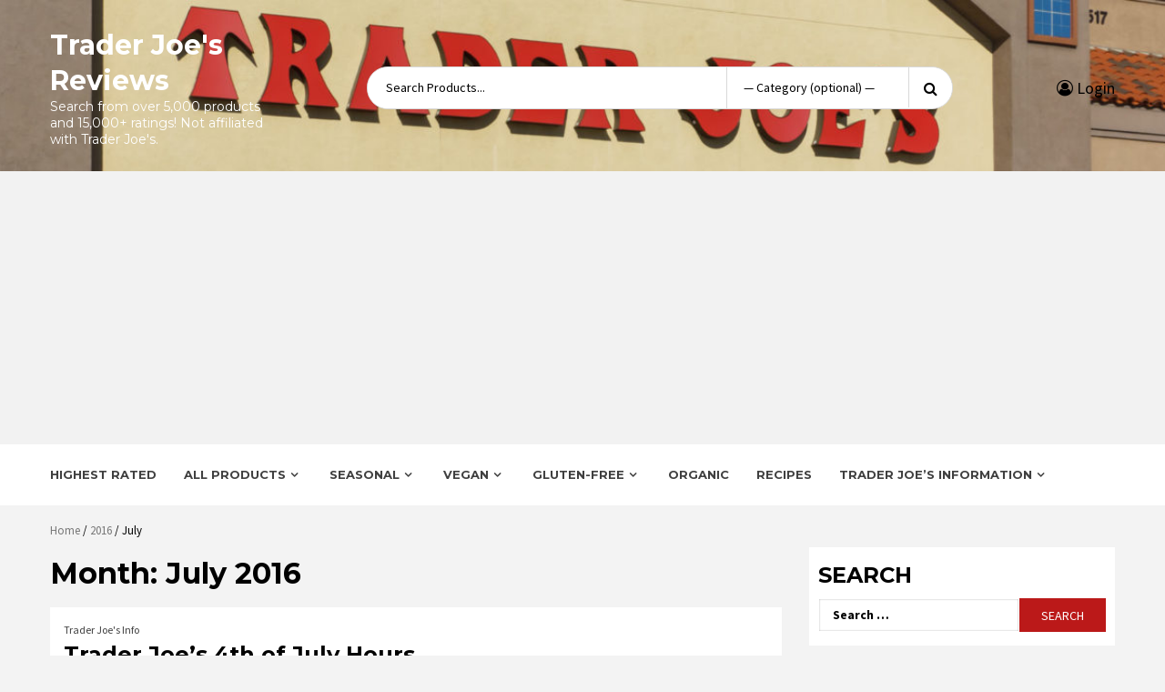

--- FILE ---
content_type: text/html; charset=utf-8
request_url: https://www.google.com/recaptcha/api2/aframe
body_size: 268
content:
<!DOCTYPE HTML><html><head><meta http-equiv="content-type" content="text/html; charset=UTF-8"></head><body><script nonce="AGo_rlm89xJgNSJ5QFg7ZQ">/** Anti-fraud and anti-abuse applications only. See google.com/recaptcha */ try{var clients={'sodar':'https://pagead2.googlesyndication.com/pagead/sodar?'};window.addEventListener("message",function(a){try{if(a.source===window.parent){var b=JSON.parse(a.data);var c=clients[b['id']];if(c){var d=document.createElement('img');d.src=c+b['params']+'&rc='+(localStorage.getItem("rc::a")?sessionStorage.getItem("rc::b"):"");window.document.body.appendChild(d);sessionStorage.setItem("rc::e",parseInt(sessionStorage.getItem("rc::e")||0)+1);localStorage.setItem("rc::h",'1764090626669');}}}catch(b){}});window.parent.postMessage("_grecaptcha_ready", "*");}catch(b){}</script></body></html>